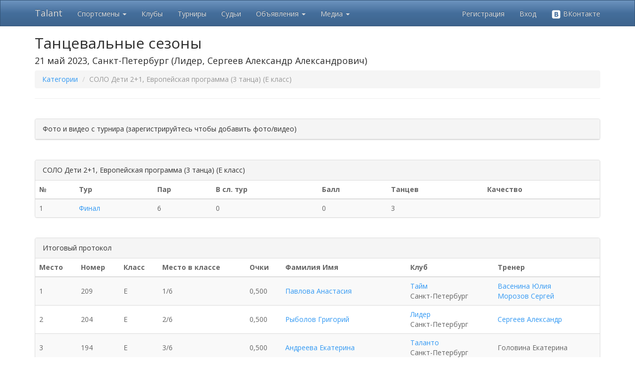

--- FILE ---
content_type: text/html; charset=utf-8
request_url: https://tadance.ru/Competition/Category/2766471/110
body_size: 18319
content:
<!DOCTYPE html>
<html>
<head>
    <link rel="icon" href="/Images/favicon.png" />
    <meta charset="utf-8" />
    <meta name="viewport" content="width=device-width, initial-scale=1.0">
    <title>Talant - Танцевальные сезоны</title>
        <link href="/Content/css?v=WZgKMlQtmCtUNd0gX2-rPx-Q7MB5uoMj4agYa06hyMA1" rel="stylesheet"/>

    <link href="/Content/themes/base/css?v=YfG0rbCQuqF3rBsbknb6vK86z-xdqhRzpxyPo7oZEdo1" rel="stylesheet"/>

    <link href="/Content/noUISlider/css?v=dqYqEvoDqBrFNfs1c99LjXaG2OS0O-82v9xgcHXzEHw1" rel="stylesheet"/>

    <script src="/bundles/modernizr?v=inCVuEFe6J4Q07A0AcRsbJic_UE5MwpRMNGcOtk94TE1"></script>

    <script src="/bundles/jquery?v=gkWyJthHPtwkFjvHuNinBjchIfwLwc_KbE-H26J2kAI1"></script>

    <script src="/bundles/jquery-ui?v=yqCVigxSu97_s_vulMWzX97PVmpAp1RUApV3df4vSeo1"></script>

    <script src="/bundles/bootstrap?v=-WgMtT8CNM-qAgD3klvDYre4q8zbDLWuEJS8iy84Bgo1"></script>
 
    <script src="/bundles/noUISlider?v=btFDDOM13Iyi3g-GvmgNVYUKCyIHlwRyJJPgOAIEp-I1"></script>

    <script src="/bundles/common?v=x_k-wB5jgiKKtkTs3zoPwHYjoPoXG1lAJC7dGCI_gy01"></script>


    
</head>
<body>
    <div class="navbar navbar-inverse navbar-fixed-top">
        <div class="container">
            <div class="navbar-header">
                <button type="button" class="navbar-toggle" data-toggle="collapse" data-target=".navbar-collapse">
                    <span class="icon-bar"></span>
                    <span class="icon-bar"></span>
                    <span class="icon-bar"></span>
                </button>
                <a class="navbar-brand" href="/">Talant</a>
            </div>
            <div class="navbar-collapse collapse">
                <ul class="nav navbar-nav">
                    <li class="dropdown">
                        <a href="#" class="dropdown-toggle" data-toggle="dropdown" role="button" aria-expanded="false">Спортсмены <span class="caret"></span></a>
                        <ul class="dropdown-menu" role="menu">
                            <li><a href="/Athlete">Найти спортсмена</a></li>
                            <li><a href="/Insurance">Страхование спортсменов</a></li>
                        </ul>
                    </li>
                    <li><a href="/Club">Клубы</a></li>
                    <li><a href="/Competition/Index">Турниры</a></li>
                    <li><a href="/Judge">Судьи</a></li>
                    <li class="dropdown">
                        <a href="#" class="dropdown-toggle" data-toggle="dropdown" role="button" aria-expanded="false">Объявления <span class="caret"></span></a>
                        <ul class="dropdown-menu" role="menu">
                            <li><a href="/Announcement/110">Все объявления</a></li>
                            <li><a href="/Announcement/My">Мои объявления</a></li>
                            <li><a href="/Athlete/PartnerSearch">Поиск партнера</a></li>
                        </ul>
                    </li>
                    <li class="dropdown">
                        <a href="#" class="dropdown-toggle" data-toggle="dropdown" role="button" aria-expanded="false">Медиа <span class="caret"></span></a>
                        <ul class="dropdown-menu" role="menu">
                            <li><a href="/Article">Статьи</a></li>
                            <li><a href="/Video">Видео</a></li>
                        </ul>
                    </li>                    
                </ul>
                    <ul class="nav navbar-nav navbar-right">
        <li><a href="/Account/Register" id="registerLink">Регистрация</a></li>
        <li><a href="/Account/Login?ReturnUrl=%2FCompetition%2FCategory%2F2766471%2F110" id="loginLink">Вход</a></li>
        <li><a href="/Account/ExternalLogin?Provider=vkontakte&amp;ReturnUrl=%2FCompetition%2FCategory%2F2766471%2F110" title="Войти через ВКонтакте"><img src="/Images/vk_logo_white.png" width="20" alt="VK"> ВКонтакте</a></li>
    </ul>

            </div>
            <div class="navbar-collapse collapse">
                <ul class="nav navbar-nav">
                </ul>
            </div>
        </div>
    </div>
    <div class="container body-content">
        <div class="visible-print">
            <h2>Tadance.ru - просто танцуй!</h2>
        </div>
        

<link href="/Content/dropzone?v=sOvjV5ULkibHOeuk_mVFS3zyduEw7O2WjO9HUDSGFbE1" rel="stylesheet"/>

<script src="/bundles/dropzone?v=mIFqayuXdHogq_9q1TkVLg0UyRT7H-x16Se82ZyL3YA1"></script>

<script src="/bundles/media?v=mHkgS-X12sCSdqKw6J6gZ4n02FFRdF96J0CXpqTTLV81"></script>

<script src="/bundles/photo-upload?v=7HoYersI425k4mx5Us17nM8_ptieKHNwd0Pn4PGlarg1"></script>


    <h2 class="hidden-xs">Танцевальные сезоны</h2>
    <h4 class="hidden-xs">
        21 май 2023, Санкт-Петербург
        (Лидер, Сергеев Александр Александрович)
    </h4>
    <h4 class="visible-xs">Танцевальные сезоны</h4>
    <p class="visible-xs">
        21 май 2023, Санкт-Петербург
        (Лидер, Сергеев Александр Александрович)
    </p>
    <ul class="breadcrumb">
        <li><a href="/Competition/Categories/2766471">Категории</a></li>
        <li class="active">СОЛО Дети 2+1, Европейская программа (3 танца) (E класс)</li>
    </ul>
    <hr />
    <br />
    <div class="panel panel-default">
        <div class="panel-heading clearfix">
                Фото и видео с турнира (зарегистрируйтесь чтобы добавить фото/видео)
        </div>
    </div>
    <br />
    <div class="panel panel-default">
        <div class="panel-heading clearfix">
            СОЛО Дети 2+1, Европейская программа (3 танца) (E класс)
        </div>
        <table class="table table-striped table-hover">
            <thead>
                <tr>
                    <th>№</th>
                    <th>Тур</th>
                    <th>Пар</th>
                    <th>В сл. тур</th>
                    <th>Балл</th>
                    <th>Танцев</th>
                    <th>Качество</th>
                </tr>
            </thead>
            <tbody>
                        <tr>
                            <td>1</td>
                            <td>
                                <a class="" href="/Competition/Round?roundId=631554">Финал</a>
                            </td>
                            <td>6</td>
                            <td>0</td>
                            <td>0</td>
                            <td>3</td>
                            <td>
                                                                                            </td>
                        </tr>
            </tbody>
        </table>
    </div>
    <br />
    <div class="panel panel-default">
        <div class="panel-heading clearfix">
            Итоговый протокол
        </div>
        <table class="table table-striped table-hover text-vcenter">
            <thead>
                <tr class="hidden-xs">
                    <th>Место</th>
                    <th>Номер</th>
                    <th>Класс</th>
                    <th>Место в классе</th>
                    <th>Очки</th>
                    <th>Фамилия Имя</th>
                    <th>Клуб</th>
                    <th>Тренер</th>
                </tr>
                <tr class="visible-xs">
                    <th>М.</th>
                    <th>№</th>
                    <th>Кл.</th>
                    <th>М. в кл.</th>
                    <th>О.</th>
                    <th>Фамилия Имя</th>
                    <th>Клуб</th>
                    <th class="hidden-xs">Тренер</th>
                </tr>
            </thead>
            <tbody>
                    <tr>
                        <td class="">1</td>
                        <td class="">209</td>
                        <td class="">
                            E<br />
                        </td>
                        <td class="">
                            1/6<br />
                        </td>
                        <td class="">
                                0,500
                        </td>
                        <td class="">
                            <a href="/Couple/47382">
                                Павлова Анастасия
                                <br />
                                
                            </a>
                        </td>
                        <td class="">
<a href="/Club/Details/1906">Тайм</a>                                <br />
                            Санкт-Петербург
                        </td>
                        <td class=" hidden-xs">
<a href="/Judge/Details/1513">Васенина Юлия</a>                            <br />
<a href="/Judge/Details/1563">Морозов Сергей</a>                        </td>
                    </tr>
                    <tr>
                        <td class="">2</td>
                        <td class="">204</td>
                        <td class="">
                            E<br />
                        </td>
                        <td class="">
                            2/6<br />
                        </td>
                        <td class="">
                                0,500
                        </td>
                        <td class="">
                            <a href="/Couple/170341">
                                Рыболов Григорий
                                <br />
                                
                            </a>
                        </td>
                        <td class="">
<a href="/Club/Details/185">Лидер</a>                                <br />
                            Санкт-Петербург
                        </td>
                        <td class=" hidden-xs">
<a href="/Judge/Details/3680">Сергеев Александр</a>                            <br />
                        </td>
                    </tr>
                    <tr>
                        <td class="">3</td>
                        <td class="">194</td>
                        <td class="">
                            E<br />
                        </td>
                        <td class="">
                            3/6<br />
                        </td>
                        <td class="">
                                0,500
                        </td>
                        <td class="">
                            <a href="/Couple/167634">
                                Андреева Екатерина
                                <br />
                                
                            </a>
                        </td>
                        <td class="">
<a href="/Club/Details/28146">Таланто</a>                                <br />
                            Санкт-Петербург
                        </td>
                        <td class=" hidden-xs">
Головина Екатерина                            <br />
                        </td>
                    </tr>
                    <tr>
                        <td class="">4</td>
                        <td class="">207</td>
                        <td class="">
                            E<br />
                        </td>
                        <td class="">
                            4/6<br />
                        </td>
                        <td class="">
                                0,100
                        </td>
                        <td class="">
                            <a href="/Couple/167635">
                                Скорнякова Ксения
                                <br />
                                
                            </a>
                        </td>
                        <td class="">
<a href="/Club/Details/185">Лидер</a>                                <br />
                            Санкт-Петербург
                        </td>
                        <td class=" hidden-xs">
<a href="/Judge/Details/3680">Сергеев Александр</a>                            <br />
<a href="/Judge/Details/5758">Аксенова Анастасия</a>                        </td>
                    </tr>
                    <tr>
                        <td class="">5</td>
                        <td class="">205</td>
                        <td class="">
                            E<br />
                        </td>
                        <td class="">
                            5/6<br />
                        </td>
                        <td class="">
                                0,050
                        </td>
                        <td class="">
                            <a href="/Couple/169365">
                                Касаджикова Александра
                                <br />
                                
                            </a>
                        </td>
                        <td class="">
<a href="/Club/Details/246">Альянс</a>                                <br />
                            Санкт-Петербург
                        </td>
                        <td class=" hidden-xs">
<a href="/Judge/Details/1516">Дымов Владимир</a>                            <br />
<a href="/Judge/Details/1592">Зернов Эдуард</a>                        </td>
                    </tr>
                    <tr>
                        <td class="">6</td>
                        <td class="">197</td>
                        <td class="">
                            E<br />
                        </td>
                        <td class="">
                            6/6<br />
                        </td>
                        <td class="">
                                0,050
                        </td>
                        <td class="">
                            <a href="/Couple/169925">
                                Орлова София
                                <br />
                                
                            </a>
                        </td>
                        <td class="">
<a href="/Club/Details/176">Невский</a>                                <br />
                            Санкт-Петербург
                        </td>
                        <td class=" hidden-xs">
<a href="/Judge/Details/6010">Афанасьева Валерия</a>                            <br />
<a href="/Judge/Details/6009">Терновских Сергей</a>                        </td>
                    </tr>
            </tbody>
        </table>
    </div>
    <div id="uploaderContainer"></div>
    <script>
        var photoUpload = new MediaUploader('/Media/ShowPopupPhotoUploadCompetition', { 'competitionId' : 2766471, 'categoryId' : 110 }, null);
        var videoUpload = new MediaUploader('/Media/ShowPopupVideoUploadCompetition', { 'competitionId' : 2766471, 'categoryId' : 110 }, null, {selectorUploaderFormLink : '.showVideoUploaderForm', selectorUploaderForm : '#videoUploaderForm'});
    </script>

        <hr />
        <footer>
            <p>
                <a href="/Promo#stylist">Имидж студиям и стилистам</a> |
                <a href="/Promo#photo">Фотографам</a> |
                <a href="/Promo#club">Танцевальным школам</a> |
                <a href="/Promo#adv">Размещение рекламы</a> |
                <a href="#" class="showFeedbackForm">Служба поддержки</a> |
                <a href="https://vk.com/tadance" target="_blank">Мы ВКонтакте</a> | 
                <a href="/Donate">Помощь проекту</a>
            </p>
            <small>&copy; 2026 - Softcreator</small>
        </footer>
    </div>
    
    <script>
        $(document).ready(function () {
            $(".showFeedbackForm").popupForm(
                {
                    url: '/Base/ShowFeedback',
                    form: '#feedbackForm'
                });
        });
    </script>
    <script> (function (d, w, c) { (w[c] = w[c] || []).push(function() { try { w.yaCounter31980111 = new Ya.Metrika({ id:31980111, clickmap:true, trackLinks:true, accurateTrackBounce:true, webvisor:true }); } catch(e) { } }); var n = d.getElementsByTagName("script")[0], s = d.createElement("script"), f = function () { n.parentNode.insertBefore(s, n); }; s.type = "text/javascript"; s.async = true; s.src = "https://mc.yandex.ru/metrika/watch.js"; if (w.opera == "[object Opera]") { d.addEventListener("DOMContentLoaded", f, false); } else { f(); } })(document, window, "yandex_metrika_callbacks");</script><noscript><div><img src="https://mc.yandex.ru/watch/31980111" style="position:absolute; left:-9999px;" alt="" /></div></noscript>
    <script>
      (function(i,s,o,g,r,a,m){i['GoogleAnalyticsObject']=r;i[r]=i[r]||function(){
      (i[r].q=i[r].q||[]).push(arguments)},i[r].l=1*new Date();a=s.createElement(o),
      m=s.getElementsByTagName(o)[0];a.async=1;a.src=g;m.parentNode.insertBefore(a,m)
      })(window,document,'script','https://www.google-analytics.com/analytics.js','ga');

      ga('create', 'UA-91970611-1', 'auto');
      ga('send', 'pageview');
    </script>
</body>
</html>

--- FILE ---
content_type: text/javascript; charset=utf-8
request_url: https://tadance.ru/bundles/photo-upload?v=7HoYersI425k4mx5Us17nM8_ptieKHNwd0Pn4PGlarg1
body_size: 2200
content:
function photoUploaderMain(){var n={urlUpload:null,urlGetThumbnails:null,urlDelete:null,maxFiles:null,previewsContainer:".dropzone-previews",previewTemplate:"#template-container",albumId:-1,dictDefaultMessage:"Добавить новые фотографии",dictMaxFilesExceeded:"Вы загрузили максимальное количество фотографий",dictRemoveFile:"Удалить",dictCancelUpload:"Отменить"},t=null;this.init=function(t,i){n=jQuery.extend(n,i);n.urlGetThumbnails?this.getFiles(t):this.initDropzone(t,null)};this.getFiles=function(t){var i=this;$.post(n.urlGetThumbnails,{albumId:n.albumId},function(n){i.initDropzone(t,n.files)})};this.refreshThumbnails=function(){t&&(t.removeAllFiles(),$.post(n.urlGetThumbnails,{albumId:n.albumId},function(n){n.files&&(n.files.forEach(function(n){var i={name:n.FileName,size:0,id:n.Id};t.emit("addedfile",i);t.createThumbnailFromUrl(i,n.ThumbUrl+"?"+(new Date).getTime());t.emit("complete",i)}),t.options.maxFiles!==null&&(t.options.maxFiles=t.options.maxFiles-files.length))}))};this.initDropzone=function(i,r){var u=this;t=$(i).dropzone({url:n.urlUpload,paramName:"file",dictDefaultMessage:n.dictDefaultMessage,dictMaxFilesExceeded:n.dictMaxFilesExceeded,dictRemoveFile:n.dictRemoveFile,dictCancelUpload:n.dictCancelUpload,acceptedFiles:"image/*",maxFiles:n.maxFiles,previewsContainer:n.previewsContainer,previewTemplate:$(n.previewTemplate).html(),init:function(){var t=this;r&&(r.forEach(function(n){var i={name:n.FileName,size:0,id:n.Id};t.emit("addedfile",i);t.createThumbnailFromUrl(i,n.ThumbUrl+"?"+(new Date).getTime());t.emit("complete",i)}),t.options.maxFiles!==null&&(t.options.maxFiles=t.options.maxFiles-r.length));t.on("removedfile",function(t){t.id!==undefined&&$.post(n.urlDelete,{photoId:t.id},function(){})});t.on("complete",function(n){if(n.xhr!==undefined){var t=JSON.parse(n.xhr.responseText);n.id=t.id;n.previewElement.id=n.id;t.Error&&this.emit("error",n,t.Error)}});t.on("thumbnail",function(n){n.previewElement.id=n.id})}})}}Dropzone.autoDiscover=!1;jQuery.fn.photoUploader=function(n){var i=jQuery(this),r="#"+i.attr("id"),n,t;return n||(n={}),t=new photoUploaderMain,t.init(r,n),this}